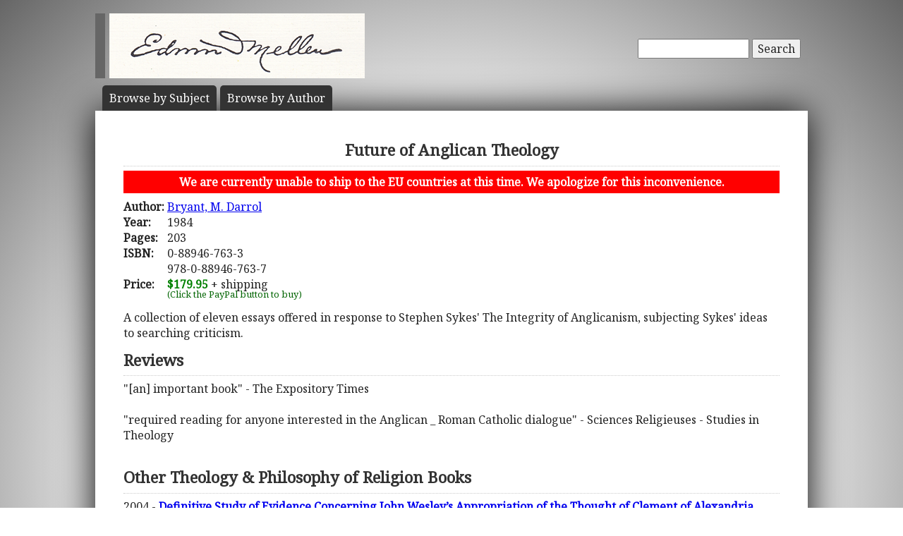

--- FILE ---
content_type: text/html; charset=UTF-8
request_url: https://mellenpress.com/book/Future-of-Anglican-Theology/1760/
body_size: 4359
content:
<!doctype html>
<html class="no-js" lang="">
    <head>
        <meta charset="utf-8">
        <meta http-equiv="x-ua-compatible" content="ie=edge">
        <title>Academic Book: Future of Anglican Theology</title>
        <meta name="description" content="A collection of eleven essays offered in response to Stephen Sykes' The Integrity of Anglicanism, subjecting Sykes' ideas to searching criticism.">
		<meta name="viewport" content="width=device-width, initial-scale=1">
        <meta name="author" content="WebTYs.com">
        <link rel="apple-touch-icon" href="apple-touch-icon.png">
		<link rel="stylesheet" href="https://fonts.googleapis.com/css?family=Noto+Serif">
		<link rel="stylesheet" href="/css/font-awesome.min.css">
		<link rel="stylesheet" href="/css/colorbox.css">
		<link rel="stylesheet" href="/css/forms.css">
        <link rel="stylesheet" href="/css/normalize.css">
        <link rel="stylesheet" href="/css/grid.css">
        <link rel="stylesheet" href="/css/main.css">
        <link rel="stylesheet" href="/css/helper.css">
		<link rel="stylesheet" href="/css/print.css" media="print">
		<!--[if IE]>
		<link rel="stylesheet" href="/css/ie.css" type="text/css" />
		<![endif]-->
        <script src="/js/vendor/modernizr-2.8.3.min.js"></script>
        <script src="/js/wyzz.js"></script>
    </head>
    <body>
        <!--[if lt IE 8]>
            <p class="browserupgrade">You are using an <strong>outdated</strong> browser. Please <a href="http://browsehappy.com/">upgrade your browser</a> to improve your experience.
        <![endif]-->

		<center>
		<div id="wrapper">
			<div id="nav" style="position: relative;">
				<div id="google" style="float: right; margin-top: 55px; text-align: right;">
										<form method="post" action="/search/">
						<input type="text"   name="q" size="20" maxlength="255" value="" style="width: 150px;" id="sbox" /> <button><span class="hide-hl">Search</span><span class="hl-show h-show"><i class="fa fa-search"></i></span></button>
						<input type="hidden" name="sitesearch" value="mellenpress.com" />
					</form>
					
				</div>
				<a href="/"><img src="/img/mellenxpbw.png" id="logo" alt="The Edwin Mellen Press" style="margin-left: -10px;" ></a>
				
									
				<ul id="globalnav" class="sf-menu" style="margin-top: 10px;">
					<!--
					<li class="current">
						<a href="/new-titles/"><span class="hide-hl">Browse </span>Prize Winners</a>
					</li>
					-->
					<li>
						<a class="sf-with-ul" href="/published-subjects/"><span class="hide-hl">Browse by  </span>Subject<span class="hl-show h-show">s</span></a>
					</li>
					<li>
						<a class="sf-with-ul" href="/academic-authors/"><span class="hide-hl">Browse by  </span>Author<span class="hl-show h-show">s</span></a>
					</li>
				</ul>
								</div>
			<div id="body">
				<section itemprop="mainEntity" itemscope itemtype="http://schema.org/Book">
				<h1><span itemprop="name">Future of Anglican Theology</span></h1>
				<div style="padding: 5px 10px; margin-bottom: 8px; text-align: center; background-color: red; color: white; font-weight: bold;">We are currently unable to ship to the EU countries at this time.  We apologize for this inconvenience.</div>
				<table border="0"><tr><td valign="top"><b>Author:</b>&nbsp;</td><td valign="top" colspan="2"><span itemprop="author"><a href="/author/m-darrol-bryant/3966/">Bryant, M. Darrol</a></a></span></td></tr><tr><td><b>Year:</b></td><td colspan="2"><span itemprop="datePublished">1984</span></td></tr><tr><td><b>Pages:</b></td><td colspan="2"><span itemprop="numberOfPages">203</span></td></tr><tr><td valign=top><b>ISBN:</b></td><td valign=top colspan="2"><span itemprop="isbn">0-88946-763-3<br/>978-0-88946-763-7</span></td></tr><tr><td><b>Price:</b></td><td colspan="2"><span class="price" itemprop="price">$179.95</span><meta itemprop="priceCurrency" content="USD" /> + shipping</td></tr><tr><td></td><td><div id="paypal-button-container"></div><small style="display: block; transform: translateY(-5px); color:darkgreen;">(Click the PayPal button to buy)</small></td></tr></table></section><div class="bookDesc padTop5">A collection of eleven essays offered in response to Stephen Sykes' The Integrity of Anglicanism, subjecting Sykes' ideas to searching criticism.</div><h3 class="aleft padTop5">Reviews</h3><div class="bookTOP">"[an] important book" -  The Expository Times<br><br>"required reading for anyone interested in the Anglican _ Roman Catholic dialogue" -  Sciences Religieuses - Studies in Theology</div><br/><h3 class="aleft padTop5">Other Theology & Philosophy of Religion Books</h3><div class="bookTOP"><div style="padding-bottom: 10px;text-indent: -49px; padding-left: 49px;">2004 - <a class="bold" href="/book/Definitive-Study-of-Evidence-Concerning-John-Wesleys-Appropriation-of-the-Thought-of-Clement-of-Alexandria/5753/">Definitive Study of Evidence Concerning John Wesley’s Appropriation of the Thought of Clement of Alexandria</a></div><div style="padding-bottom: 10px;text-indent: -49px; padding-left: 49px;">1994 - <a class="bold" href="/book/Conscientious-Objections-Toward-a-Reconstruction-of-the-Social-and-Political-Philosophy-of-Jesus-of-Nazareth/793/">Conscientious Objections Toward a Reconstruction of the Social and Political Philosophy of Jesus of Nazareth</a></div><div style="padding-bottom: 10px;text-indent: -49px; padding-left: 49px;">2008 - <a class="bold" href="/book/Treatise-on-Faith-and-Justice-of-Christs-Kingdom-by-Michael-Servetus/7459/">Treatise on Faith and Justice of Christ’s Kingdom by Michael Servetus</a></div>>> <a href="/subject/treatise-on-faith-and-justice-of-christs-kingdom-by-michael-servetus/83/">See all our Theology & Philosophy of Religion books</a><br/></div><br/><h3 class="aleft padTop5">More Books by this Author</h3><div class="bookTOP"><div style="padding-bottom: 10px;text-indent: -49px; padding-left: 49px;">2024 - <a class="bold" href="/book/A-Brief-History-of-World-Secularization/9965/">A Brief History of World Secularization</a></div><div style="padding-bottom: 10px;text-indent: -49px; padding-left: 49px;">2022 - <a class="bold" href="/book/An-Encyclopedia-of-Religions-in-the-Modern-World/9706/">An Encyclopedia of Religions in the Modern World</a></div><div style="padding-bottom: 10px;text-indent: -49px; padding-left: 49px;">2001 - <a class="bold" href="/book/Canadian-Anglicanism-at-the-Dawn-of-a-New-Century/4775/">Canadian Anglicanism at the Dawn of a New Century</a></div><div style="padding-bottom: 10px;text-indent: -49px; padding-left: 49px;">2001 - <a class="bold" href="/book/Canadian-Anglicanism-at-the-Dawn-of-a-New-Century/561/">Canadian Anglicanism at the Dawn of a New Century</a></div><div style="padding-bottom: 10px;text-indent: -49px; padding-left: 49px;">1993 - <a class="bold" href="/book/Jonathan-Edwards-Grammar-of-Time-Self-and-Society-a-Critique-of-the-Heimert-Thesis/1284/">Jonathan Edwards' Grammar of Time, Self, and Society a Critique of the Heimert Thesis</a></div><div style="padding-bottom: 10px;text-indent: -49px; padding-left: 49px;">1986 - <a class="bold" href="/book/EUGEN-ROSENSTOCK-HUESSY-Studies-in-His-Life-and-Thought/1711/">EUGEN ROSENSTOCK-HUESSY: Studies in His Life and Thought</a></div><div style="padding-bottom: 10px;text-indent: -49px; padding-left: 49px;">1978 - <a class="bold" href="/book/Time-for-Consideration-A-Scholarly-Appraisal-of-the-Unification-Church/1402/">Time for Consideration.  A Scholarly Appraisal of the Unification Church</a></div></div>				<div class="clearall">&nbsp;</div>
			</div>

		<script src="https://www.paypal.com/sdk/js?client-id=AUkTWs60i6ZqkVrTTVVUOQyFeGxmDmnOP8vil9dckygPMU-G4yiNR22jEUf7oZaWmEtyhNtfn6EOGa6u&currency=USD&intent=capture&enable-funding=venmo" data-sdk-integration-source="integrationbuilder"></script>
		<script>
		  // PHP variables passed to JavaScript
		  const itemPrice = 179.95;
		  const itemDescription = "Future of Anglican Theology (0-88946-763-3 / 978-0-88946-763-7)";

		  const paypalButtonsComponent = paypal.Buttons({
			  style: {
				color: "gold",
				shape: "rect",
				layout: "horizontal"
			  },

			  // Set up the transaction
			  createOrder: (data, actions) => {
				  const createOrderPayload = {
					  purchase_units: [{
						  description: itemDescription,
						  amount: {
							  currency_code: "USD",
							  value: itemPrice.toFixed(2), // Initial amount without shipping
							  breakdown: {
								  item_total: {
									  currency_code: "USD",
									  value: itemPrice.toFixed(2),
								  },
								  shipping: {
									  currency_code: "USD",
									  value: "0.00", // Will be set in onShippingChange
								  }
							  }
						  }
					  }]
				  };
				  return actions.order.create(createOrderPayload);
			  },

			  // Handle shipping address changes
			  onShippingChange: (data, actions) => {
				  const shippingAddress = data.shipping_address;
				  const isInternational = shippingAddress.country_code !== "US"; // Replace "US" if needed

				  // Calculate shipping cost based on price tiers
				  let shippingCost;
				  if (isInternational) {
					  if (itemPrice <= 200) shippingCost = 300;
					  else if (itemPrice <= 400) shippingCost = 400;
					  else shippingCost = 500; // $400.01+
				  } else { // Domestic
					  if (itemPrice <= 200) shippingCost = 14;
					  else if (itemPrice <= 400) shippingCost = 16;
					  else if (itemPrice <= 600) shippingCost = 18;
					  else shippingCost = 20; // $600.01+
				  }

				  // Update order with new shipping and total
				  return actions.order.patch([
					  {
						  op: "replace",
						  path: "/purchase_units/@reference_id=='default'/amount",
						  value: {
							  currency_code: "USD",
							  value: (itemPrice + shippingCost).toFixed(2),
							  breakdown: {
								  item_total: {
									  currency_code: "USD",
									  value: itemPrice.toFixed(2),
								  },
								  shipping: {
									  currency_code: "USD",
									  value: shippingCost.toFixed(2),
								  }
							  }
						  }
					  }
				  ]);
			  },

			  // Finalize transaction
			  onApprove: (data, actions) => {
				  return actions.order.capture().then(details => {
					  console.log('Transaction completed', details);
					  // Optional: Redirect to thank-you page or show success message
				  });
			  },

			  onError: (err) => {
				  console.error('PayPal checkout error:', err);
			  }
		  });

		  paypalButtonsComponent
			  .render("#paypal-button-container")
			  .catch((err) => {
				  console.error('PayPal button render failed:', err);
			  });
		</script>
		</div>

		<footer>
			<a target="_blank" href="https://www.facebook.com/MellenPress"><div class="social"><img src="/img/i_facebook.png" border="0" /></div></a>
			<a target="_blank" href="#"><div class="social"><img src="/img/i_twitter.png" border="0" /></div></a>
 		    Scholarly publisher of academic research.<br/>
	    	<a href="/contact-editors/">Contact</a> | 
    		<a href="/privacy-policy/">Privacy Policy</a> | 
	    	<a href="/terms-of-use/">Terms of Use</a><br/>
	        Copyright &copy; 2009. All Rights Reserved.
		    <span class="hide-hp">| 0.0516 sec</span><br>
			Maintained by <a class="foot" target="_blank" href="http://www.webtys.com/">Buffalo web designers: WebTY's</a>.
		</footer>
		</center>
		
        <script src="https://ajax.googleapis.com/ajax/libs/jquery/1.11.3/jquery.min.js"></script>
        <script>window.jQuery || document.write('<script src="/js/vendor/jquery-1.11.3.min.js"><\/script>')</script>
        <script src="//cdn.jsdelivr.net/webshim/1.14.5/polyfiller.js"></script>
		<script src="/js/jquery.colorbox-min.js"></script>
		<script src="/js/jquery.elastic.js"></script>
		<script src="/js/hoverIntent.js"></script>
		<script src="/js/superfish.js"></script>
		<script src="/js/jCarouselLite.js"></script>
        <script src="/js/plugins.js"></script>
        <script src="/js/main.js"></script>

		        <script>
            (function(b,o,i,l,e,r){b.GoogleAnalyticsObject=l;b[l]||(b[l]=
            function(){(b[l].q=b[l].q||[]).push(arguments)});b[l].l=+new Date;
            e=o.createElement(i);r=o.getElementsByTagName(i)[0];
            e.src='https://www.google-analytics.com/analytics.js';
            r.parentNode.insertBefore(e,r)}(window,document,'script','ga'));
            ga('create','UA-81234736-1','auto');ga('send','pageview');
        </script>
		    </body>
</html>
